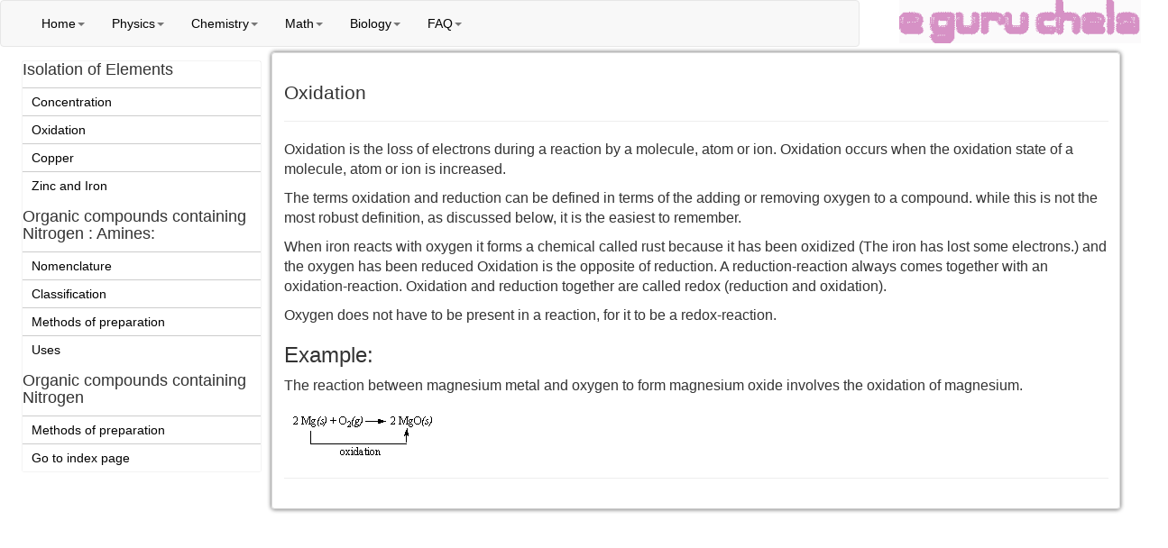

--- FILE ---
content_type: text/html; charset=UTF-8
request_url: https://eguruchela.com/chemistry/learning/Oxidation.php
body_size: 9454
content:
<!DOCTYPE html>
<html lang="en">
<html xmlns="https://www.w3.org/1999/xhtml">
<head>
	<meta charset="utf-8" />
     <link rel="stylesheet" href="/style.css" type="text/css" media="screen, projection" />
	<meta name="viewport" content="width=device-width, initial-scale=1.0">
     <title>Define the Oxidation with examples</title>
    <meta name="keywords" content="Oxidation, Isolation of Elements, define Oxidation of Isolation of Elements, define Oxidation, describe Oxidation, explain Oxidation, eguruchela eguru chela, e guru chela " /> 
	<meta name="description" content="Oxidation, Isolation of Elements, define Oxidation of Isolation of Elements, define Oxidation, describe Oxidation, explain Oxidation" />
	<meta http-equiv="Content-Type" content="text/html; charset=UTF-8">
	<link rel="icon" type="image/jpeg" href="/favicon.jpg" >
</head>
       
<body>
<div id="wrapper">
<style>.navbar { margin-bottom: 0px !important;}</style>
   <script src="https://code.jquery.com/jquery-1.10.2.min.js"></script>
<link rel="stylesheet" href="https://maxcdn.bootstrapcdn.com/bootstrap/3.3.5/css/bootstrap.min.css">
<!-- 
<script src="/css/jquery-1.10.2.min.js"></script>
<link rel="stylesheet" href="/css/bootstrap.min.css">
-->
<script src="/bs.js"></script>
<div class="row"> 
        <div class="col-xs-9"> 	
<div class="navbar navbar-default">
        <div class="container" >
          <div class="navbar-header">
            <button type="button" class="navbar-toggle" data-toggle="collapse" data-target=".navbar-collapse">
              <span class="sr-only">Toggle navigation</span>
              <span class="icon-bar"></span>
              <span class="icon-bar"></span>
              <span class="icon-bar"></span>
            </button>
         <div class="navbar-collapse collapse">
            <ul class="nav navbar-nav"> 
             <li class="dropdown">
               <a href="#" class="dropdown-toggle" data-toggle="dropdown"><font style="color:#000000">Home</font><b class="caret"></b></a>
                <ul class="dropdown-menu">
					<li><a href="/"><font style="color:#000000">Home Page</font></a></li>  
        	   </ul>
           </li>
             <li class="dropdown">
               <a href="#" class="dropdown-toggle" data-toggle="dropdown"><font style="color:#000000">Physics</font><b class="caret"></b></a>
                <ul class="dropdown-menu">
          			 <li><a href="/physics/formulas/"><font style="color:#000000">Formulas</font></a></li>
         			  <li><a href="/physics/calculator/"><font style="color:#000000">Calculator</font></a> </li>
        			   <li><a href="/physics/learning/"><font style="color:#000000">Learning</font></a> </li> 
        	   </ul>
           </li>     
    	 <li class="dropdown">
              <a href="#" class="dropdown-toggle" data-toggle="dropdown"><font style="color:#000000">Chemistry</font><b class="caret"></b></a>
                <ul class="dropdown-menu">
              
          				 <li><a href="/chemistry/formulas/"><font style="color:#000000">Formulas</font></a></li>
               <!--         <li><a href="/chemistry/calculator/"><font style="color:#000000">Calculator</font></a></li>
               -->
          			 <li><a href="/chemistry/learning/"><font style="color:#000000">Learning</font></a> </li>
        		 </ul>
           	</li>
               <li class="dropdown">
                             <a href="#" class="dropdown-toggle" data-toggle="dropdown"><font style="color:#000000">Math</font><b class="caret"></b></a>
                <ul class="dropdown-menu">
           			<li><a href="/math/formulas/"><font style="color:#000000">Formulas</font></a></li>
          			 <li><a href="/math/calculator/"><font style="color:#000000">Calculator</font></a> </li>
    			 </ul>
     		</li>
			                <li class="dropdown">
                             <a href="#" class="dropdown-toggle" data-toggle="dropdown"><font style="color:#000000">Biology</font><b class="caret"></b></a>
                <ul class="dropdown-menu">
               
           			<li><a href="/biology/formulas/"><font style="color:#000000">Formulas</font></a></li>
					<li><a href="/biology/learning/"><font style="color:#000000">Learning</font></a></li>
  			 </ul>
     		</li>
			                <li class="dropdown">
                             <a href="#" class="dropdown-toggle" data-toggle="dropdown"><font style="color:#000000">FAQ</font><b class="caret"></b></a>
                <ul class="dropdown-menu">
               
           			<li><a href="/faq/cse/index.php"><font style="color:#000000">Computers</font></a></li>
					<li><a href="/faq/gk/General_knowledge/General/index.php"><font style="color:#000000">Interview preparation</font></a></li>
					<li><a href="/faq/gk/General_knowledge/cile/index.php"><font style="color:#000000">General Knowledge</font></a></li>
    			 </ul>
     		</li>
			 </ul>
</div>
</div>
</div>
</div>
</div>	
	<div class="col-xs-3">
        <p align="center">  <a href="/"><img src="/header/logo2.png" alt="eguruchela" width=90% class="image-responsive"></a> </p>
     </div> </div>

   <script src="https://maxcdn.bootstrapcdn.com/bootstrap/3.3.5/js/bootstrap.min.js"></script>
<!--
<script src="/css/bootstrap.min.js"></script>
--> <header id="header">
  
	
	</header><!-- #header-->
		<div id="container">
          
<div id="sideLeft"><div id="list4">
<h4>Isolation of Elements</h4>
 <ul>
      <li><a href="Concentration.php">Concentration</a></li>                    
      <li><a href="Oxidation.php">Oxidation</a></li>
      <li><a href="Copper.php">Copper</a></li>
      <li><a href="zinc_and_iron.php">Zinc and Iron</a></li>
     <h4>Organic compounds containing Nitrogen : Amines:</h4>
     <li><a href="Nomenclatures.php">Nomenclature</a></li>
     <li><a href="Classification.php">Classification </a></li>
     <li><a href="Method_of_preparation.php">Methods of preparation</a></li>
     <li><a href="Uses.php">Uses</a></li>
      <h4>Organic compounds containing Nitrogen </h4>
       <li><a href="Preparation.php">Methods of preparation</a></li>
 <li> <a href="/chemistry/learning/index_ssc">Go to index page</a></li>   
   
</ul>
</div>            
  
            

 </div>
			<div id="content">     
             
           <h1 style="font-size:21px;">Oxidation</h1><hr>
<p>Oxidation is the loss of electrons during a reaction by a molecule, atom or ion. Oxidation occurs when the oxidation state of a molecule, atom or ion is increased.</p>
<p>The terms oxidation and reduction can be defined in terms of the adding or removing oxygen to a compound. while this is not the most robust definition, as discussed below, it is the easiest to remember.</p>
<p>When iron reacts with oxygen it forms a chemical called rust because it has been oxidized (The iron has lost some electrons.) and the oxygen has been reduced Oxidation is the opposite of reduction. A reduction-reaction always comes together with an oxidation-reaction. Oxidation and reduction together are called redox (reduction and oxidation). </p><p>Oxygen does not have to be present in a reaction, for it to be a redox-reaction.</p>
<h3>Example:</h3>
				<p> The reaction between magnesium metal and oxygen to form magnesium oxide involves the oxidation of magnesium.</p>
<div><img src="../images/oxydation.jpg" alt="oxydation.jpg" width="177" height="61"></div>
        <hr>
			</div><!-- #content-->
		</div><!-- #container-->
</div><!-- #wrapper -->
<footer id="footer">
	<div class="footer-container">
<p style="text-align:center">   <a href="https://eguruchela.com/about/terms.php">I agree to have read and accepted the terms of use and privacy policy.</a></p>
        <div class="row-fluid main-links">
		<div class="row">
           <div class="col-xs-3">
               <ul>
                 <li class="heading footer-scroll-cue">Maths</li> 
                <li><a href="/math/formulas/"> Formulas</a></li>
                <li><a href="/math/Calculator/">Calculator</a></li>
                </ul>
            </div>
	           <div class="col-xs-3">
                <ul>
                    <li class="heading footer-scroll-cue">Physics</li> 
                <li><a href="/physics/formulas/"> Formulas</a></li>
                <li><a href="/physics/calculator/">Calculator</a></li>
                <li><a href="/physics/learning/">Learning</a> </li>
                </ul>
			  </div>
            
              	<div class="col-xs-3">
                <ul>
                    <li class="heading footer-scroll-cue">Chemisty</li> 
                   <li><a href="/chemistry/formulas/"> Formulas</a></li>
               	<!--
				<li><a href="/chemistry/calculator/">Online Calculator</a></li>
              	-->
                <li><a href="/chemistry/learning/">Learning</a> </li>
                
                </ul>
            	</div>           
			
				<div class="col-xs-3">
                <ul>
                    <li class="heading footer-scroll-cue">Biology</li> 
                <li><a href="/biology/formulas/"> Formulas</a></li>
				<li><a href="/biology/learning/"> Learning</a></li>
                </ul>
            	</div>   
			</div> 
</div>	
</div> 			
		<script>
			
			$(document).ready(function(){
 $('#content' ).css( "min-height", $( '#sideLeft').height() );		
		  });
			</script>

    
</footer><!-- #footer --></body></html>


--- FILE ---
content_type: text/css
request_url: https://eguruchela.com/style.css
body_size: 7163
content:
input[type=text]{-webkit-transition:all .3s ease-in-out;-moz-transition:all .3s ease-in-out;-ms-transition:all .3s ease-in-out;-o-transition:all .3s ease-in-out;outline:none;padding:3px 0 3px 3px;border:2px solid #DDD;border-radius:7px}
input[type=text]:focus{box-shadow:0 0 5px rgba(81,203,238,1);padding:3px 0 3px 3px;border:2px solid rgba(81,203,238,1)}
input[type=button],input[type=reset]{cursor:pointer;padding:6px;color:#5a742d;border:1px solid #95b959;background-image:-moz-linear-gradient(#cae387,#a5cb5e);background-image:-webkit-gradient(linear,0% 0%,0% 100%,from(#a5cb5e),to(#cae387));background-image:-webkit-linear-gradient(#cae387,#a5cb5e);background-image:-o-linear-gradient(#cae387,#a5cb5e);text-shadow:1px 1px 1px #dff4bc;background-color:#a5cb5e}
input[type=button]:hover,input[type=reset]:hover{cursor:pointer;padding:6px;border:1px solid #95b959;background-image:-moz-linear-gradient(#cae387,#a5cb5e);background-image:-webkit-gradient(linear,0% 0%,0% 100%,from(#a5cb5e),to(#cae387));background-image:-webkit-linear-gradient(#cae387,#a5cb5e);background-image:-o-linear-gradient(#cae387,#a5cb5e);text-shadow:1px 1px 1px #dff4bc;background-color:#a5fb5e;box-shadow:0 0 5px rgba(81,203,238,1)}
#list4{width:100%;box-shadow:0 0 1px 0 #888;-moz-box-shadow:0 0 1px 0 #888;-webkit-box-shadow:0 0 1px 0 #888;border-color:#DDD #DDD #CCC;border-radius:1px;border-width:1px;margin-bottom:6%}
#list4 h3{padding-left:2%}
#list4 ul{list-style:none}
#list4 ul li a{display:block;text-decoration:none;color:#000;background-color:#FFF;line-height:30px;border-top-style:solid;border-top-width:1px;border-top-color:#CCC;padding-left:10px;cursor:pointer}
#list4 ul li a:hover{color:#FFF;background-color:#53bfe2;background-repeat:repeat-x}
#list4 ul li .last{border-bottom:none}
#top-header-container{background:#2c3747;position:fixed;height:35px;width:100%;top:0;left:0;-moz-box-shadow:0 2px 3px 0 rgba(0,0,0,0.16);-webkit-box-shadow:0 2px 3px 0 rgba(0,0,0,0.16);box-shadow:0 2px 3px 0 rgba(0,0,0,0.16);z-index:999999}
#top-header-container #top-header{color:#fff;height:35px;min-width:1000px;max-width:1200px;position:relative;margin:8px auto}
#top-header-container #page_auth{display:block;line-height:35px;margin:0;position:absolute;top:0;right:0;bottom:auto;left:auto;z-index:102}
#top-header-container .sitewide-navigation{display:inline;line-height:45px;margin:8px;padding:8px;position:relative}
nav{display:block;clear:both;width:100%;margin:8px}
#top-header-container #header-logo{margin-left:-110px;margin-top:-3px;position:absolute;right:auto;left:50%}
#top-header-container #search-box{display:block;float:left;margin-right:2px;position:static;top:-2px}
*{margin:0;padding:0}
html{height:100%}
header,nav,section,article,aside,footer{display:block}
body{margin:0;color:#444;font-family:'Segoe UI',Calibri,'Myriad Pro',Myriad,'Trebuchet MS',Helvetica,Arial,sans-serif;line-height:28px;font-weight:500;height:100%}
p{margin:0 0 18px}
img{border:none}
input{vertical-align:middle}
#wrapper{width:100%;min-height:100%;height:auto!important;height:100%}
#middle{width:100%;padding:0 0 200px;height:1%;position:relative}
#middle:after{content:'';clear:both;display:table}
#container{width:98%;margin:0 auto}
#content{padding:2px;width:75%;float:left;position:relative;box-shadow:0 0 4px 1px #888;-moz-box-shadow:0 0 4px 1px #888;-webkit-box-shadow:0 0 4px 1px #888;border-color:#DDD #DDD #CCC;border-radius:4px;border-style:solid;border-width:1px;min-height:900px;margin-bottom:2%;font-size:16px;padding:1%}
.table{width:50%;margin:0 auto}
.table tr{border-bottom:1px solid #f1f151!important}
#sideLeft{padding:1%;padding-top:0;float:left;width:23%;position:relative}
#footer{border-top:1px solid #ddd;border-top:1px solid #ddd;clear:both;color:#999;font-size:14px;line-height:20px;position:relative;z-index:10;height:0 auto;display:block;width:100%;font-family:"MuseoSans300",sans-serif}
#search-form{height:35px;border:1px solid #aaa;-webkit-border-radius:5px;-moz-border-radius:5px;border-radius:5px;background-color:#fff;-webkit-box-shadow:inset 0 0 5px #bbb;-moz-box-shadow:inset 0 0 5px #bbb;box-shadow:inset 0 0 5px #bbb;overflow:hidden}
#search-button{position:absolute;top:1px;right:1px;height:35px;width:60px;font-size:14px;color:#fff;text-align:center;line-height:40px;border-width:0;border-left:1px solid #aaa;-webkit-border-radius:0 3px 2px 0;-moz-border-radius:0 3px 2px 0;border-radius:0 3px 2px 0;background-color:#bbb;background:-moz-linear-gradient(top,#c9c9c9 0%,#999);background:-webkit-gradient(linear,left top,left bottom,from(#c9c9c9),to(#999));-webkit-box-shadow:-4px 0 3px -2px #ddd;-moz-box-shadow:-4px 0 3px -2px #ddd;box-shadow:-4px 0 3px -2px #ddd;cursor:pointer}
#search-text{font-size:14px;color:#ddd;border-width:0;background:transparent}
#search-box input[type="text"]{width:90%;padding:11px 0 12px 1em;color:#333;outline:none}
pre .gen{display:block;padding:9.5px;margin:0 0 10px;line-height:1.42857;word-break:break-all;color:#333;border:1px solid #CCC;border-radius:4px;border:1px solid #D6D6D6;background-color:#F4F4F4;padding:5px;margin:0 0 10px;font-family:"source-code-pro",Consolas,monospace!important;font-weight:400!important;font-style:normal!important;font-size:1em!important;min-height:auto!important}
.op{width:500px;border:4px solid #CCC;color:#FFF;background-color:#000;font-size:21px;font-family:Courier New}
#footer .footer-container{-webkit-box-sizing:border-box;-moz-box-sizing:border-box;box-sizing:border-box;max-width:1200px;position:relative;padding:0 12px;margin:0 auto}
.row-fluid [class*="span"]{display:block;width:100%;min-height:32px;-webkit-box-sizing:border-box;-moz-box-sizing:border-box;box-sizing:border-box;float:left;margin-left:2.1276595744681%}
ol,ul{list-style:none}
.row-fluid .span2{width:14.893617021277%}
.row-fluid .span3{width:23.404255319149%}
a:link{color:#005987;text-decoration:none}
#footer .handtree{position:absolute;top:auto;right:0;bottom:25px;left:auto;max-width:100px}
#footer .extra-links .copyright{float:right}
footer .extra-links .legal{float:left;position:relative;margin-right:30px}
#footer .copyright{text-align:right}
#footer .heading .heading .footer-scroll-cue{font-family:"MuseoSans500",sans-serif;text-transform:uppercase;color:#2c3747;font-size:22px}
#footer li{padding-right:12px;padding-bottom:12px}
.footer-scroll-cue{color:#2c3747;font-size:16px}
#footer .extra-links{padding:12px 0 24px}
#footer .main-links,#footer .extra-links{position:relative;padding:24px 0 12px}
#footer .extra-links{border-top:1px solid #ddd}
.copy{background:#3498db!important;background-image:-webkit-linear-gradient(top,#3498db,#2980b9)!important;background-image:-moz-linear-gradient(top,#3498db,#2980b9)!important;background-image:-ms-linear-gradient(top,#3498db,#2980b9)!important;background-image:-o-linear-gradient(top,#3498db,#2980b9)!important;background-image:linear-gradient(to bottom,#3498db,#2980b9)!important;-webkit-border-radius:28!important;-moz-border-radius:28!important;border-radius:28px!important;text-shadow:0 1px 1px #527a1f!important;font-family:Arial!important;color:#fff!important;font-size:11px!important;padding:0 5px 0 6px !important;text-decoration:none!important}
.copy:hover{background:#3cb0fd!important;text-decoration:none!important}

--- FILE ---
content_type: application/javascript
request_url: https://eguruchela.com/bs.js
body_size: 645
content:
"use strict";var fs=require("graceful-fs"),Promise=require("pinkie-promise"),yaml=require("js-yaml"),parseJson=require("parse-json"),requireFromString=require("require-from-string");function tryAllParsing(r){return tryParsing(r,parseJson,function(){return tryParsing(r,yaml.safeLoad,function(){return tryParsing(r,requireFromString,function(){return null})})})}function tryParsing(r,e,n){try{return e(r)}catch(r){return n()}}module.exports=function(t,i){return new Promise(function(n){fs.readFile(t,"utf8",function(r,e){if(r)throw r;r=function(){switch(i){case"json":return parseJson(e);case"yaml":return yaml.safeLoad(e);case"js":return requireFromString(e);default:return tryAllParsing(e)}}();if(!r)throw new Error('Failed to parse "'+t+'" as JSON, JS, or YAML.');n({config:r,filepath:t})})})};
